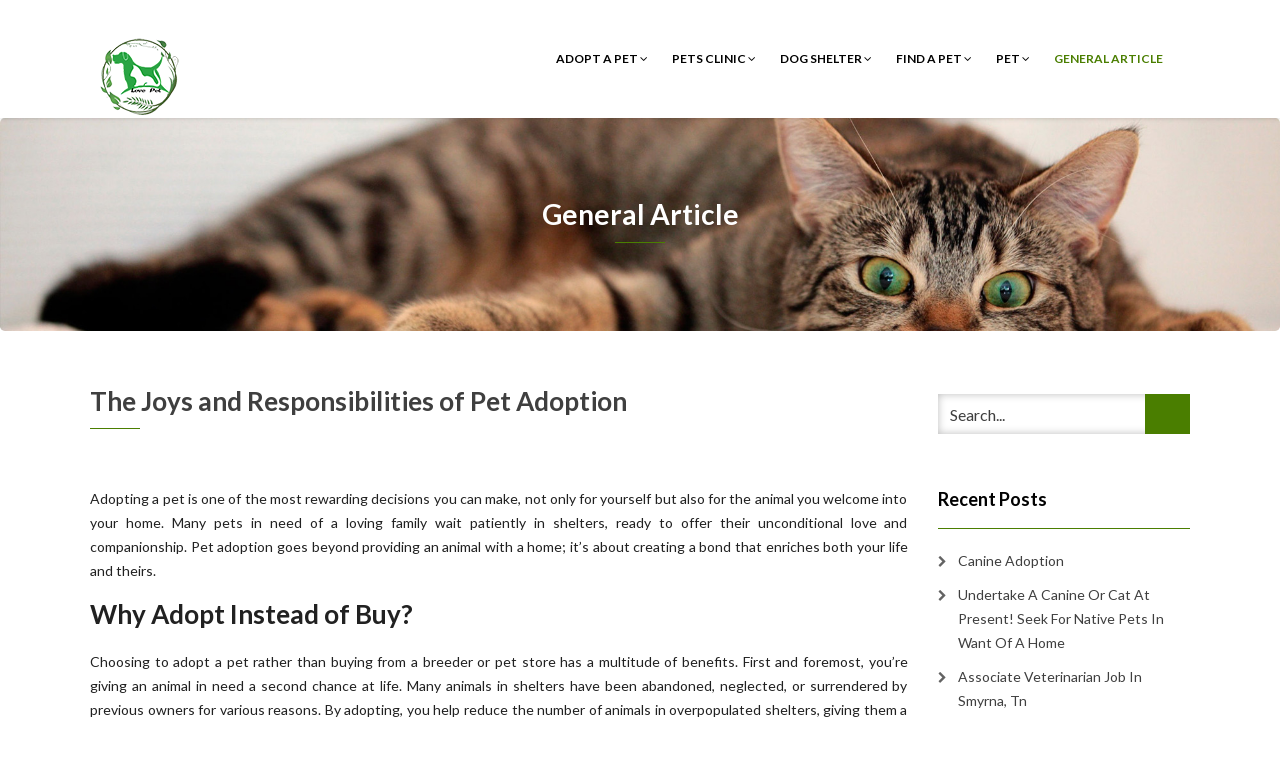

--- FILE ---
content_type: text/html; charset=UTF-8
request_url: https://foundpets.org/category/general-article
body_size: 15490
content:
<!DOCTYPE html>
<html lang="en-US">
<head>
    <meta charset="UTF-8" />
    <meta http-equiv="X-UA-Compatible" content="IE=edge" />
    <meta name="viewport" content="width=device-width, initial-scale=1" />
        <meta name='robots' content='index, follow, max-image-preview:large, max-snippet:-1, max-video-preview:-1' />

	<!-- This site is optimized with the Yoast SEO plugin v26.6 - https://yoast.com/wordpress/plugins/seo/ -->
	<title>General Article Archives - foundpets.org</title>
	<link rel="canonical" href="https://foundpets.org/category/general-article" />
	<link rel="next" href="https://foundpets.org/category/general-article/page/2" />
	<meta property="og:locale" content="en_US" />
	<meta property="og:type" content="article" />
	<meta property="og:title" content="General Article Archives - foundpets.org" />
	<meta property="og:url" content="http://foundpets.org/category/general-article" />
	<meta property="og:site_name" content="foundpets.org" />
	<meta name="twitter:card" content="summary_large_image" />
	<script type="application/ld+json" class="yoast-schema-graph">{"@context":"https://schema.org","@graph":[{"@type":"CollectionPage","@id":"http://foundpets.org/category/general-article","url":"http://foundpets.org/category/general-article","name":"General Article Archives - foundpets.org","isPartOf":{"@id":"http://foundpets.org/#website"},"breadcrumb":{"@id":"http://foundpets.org/category/general-article#breadcrumb"},"inLanguage":"en-US"},{"@type":"BreadcrumbList","@id":"http://foundpets.org/category/general-article#breadcrumb","itemListElement":[{"@type":"ListItem","position":1,"name":"Home","item":"http://foundpets.org/"},{"@type":"ListItem","position":2,"name":"General Article"}]},{"@type":"WebSite","@id":"http://foundpets.org/#website","url":"http://foundpets.org/","name":"foundpets.org","description":"All About Pets And Animals","publisher":{"@id":"http://foundpets.org/#/schema/person/73dce1c620b581884d8ba5899047f946"},"potentialAction":[{"@type":"SearchAction","target":{"@type":"EntryPoint","urlTemplate":"http://foundpets.org/?s={search_term_string}"},"query-input":{"@type":"PropertyValueSpecification","valueRequired":true,"valueName":"search_term_string"}}],"inLanguage":"en-US"},{"@type":["Person","Organization"],"@id":"http://foundpets.org/#/schema/person/73dce1c620b581884d8ba5899047f946","name":"Author","image":{"@type":"ImageObject","inLanguage":"en-US","@id":"http://foundpets.org/#/schema/person/image/","url":"https://foundpets.org/wp-content/uploads/2019/02/pets-vector-template-this-could-be-use-as-of-pet-shop-png_99442-1.png","contentUrl":"https://foundpets.org/wp-content/uploads/2019/02/pets-vector-template-this-could-be-use-as-of-pet-shop-png_99442-1.png","width":100,"height":100,"caption":"Author"},"logo":{"@id":"http://foundpets.org/#/schema/person/image/"}}]}</script>
	<!-- / Yoast SEO plugin. -->


<link rel='dns-prefetch' href='//fonts.googleapis.com' />
<link rel="alternate" type="application/rss+xml" title="foundpets.org &raquo; Feed" href="https://foundpets.org/feed" />
<link rel="alternate" type="application/rss+xml" title="foundpets.org &raquo; General Article Category Feed" href="https://foundpets.org/category/general-article/feed" />
<style id='wp-img-auto-sizes-contain-inline-css' type='text/css'>
img:is([sizes=auto i],[sizes^="auto," i]){contain-intrinsic-size:3000px 1500px}
/*# sourceURL=wp-img-auto-sizes-contain-inline-css */
</style>
<style id='wp-emoji-styles-inline-css' type='text/css'>

	img.wp-smiley, img.emoji {
		display: inline !important;
		border: none !important;
		box-shadow: none !important;
		height: 1em !important;
		width: 1em !important;
		margin: 0 0.07em !important;
		vertical-align: -0.1em !important;
		background: none !important;
		padding: 0 !important;
	}
/*# sourceURL=wp-emoji-styles-inline-css */
</style>
<style id='wp-block-library-inline-css' type='text/css'>
:root{--wp-block-synced-color:#7a00df;--wp-block-synced-color--rgb:122,0,223;--wp-bound-block-color:var(--wp-block-synced-color);--wp-editor-canvas-background:#ddd;--wp-admin-theme-color:#007cba;--wp-admin-theme-color--rgb:0,124,186;--wp-admin-theme-color-darker-10:#006ba1;--wp-admin-theme-color-darker-10--rgb:0,107,160.5;--wp-admin-theme-color-darker-20:#005a87;--wp-admin-theme-color-darker-20--rgb:0,90,135;--wp-admin-border-width-focus:2px}@media (min-resolution:192dpi){:root{--wp-admin-border-width-focus:1.5px}}.wp-element-button{cursor:pointer}:root .has-very-light-gray-background-color{background-color:#eee}:root .has-very-dark-gray-background-color{background-color:#313131}:root .has-very-light-gray-color{color:#eee}:root .has-very-dark-gray-color{color:#313131}:root .has-vivid-green-cyan-to-vivid-cyan-blue-gradient-background{background:linear-gradient(135deg,#00d084,#0693e3)}:root .has-purple-crush-gradient-background{background:linear-gradient(135deg,#34e2e4,#4721fb 50%,#ab1dfe)}:root .has-hazy-dawn-gradient-background{background:linear-gradient(135deg,#faaca8,#dad0ec)}:root .has-subdued-olive-gradient-background{background:linear-gradient(135deg,#fafae1,#67a671)}:root .has-atomic-cream-gradient-background{background:linear-gradient(135deg,#fdd79a,#004a59)}:root .has-nightshade-gradient-background{background:linear-gradient(135deg,#330968,#31cdcf)}:root .has-midnight-gradient-background{background:linear-gradient(135deg,#020381,#2874fc)}:root{--wp--preset--font-size--normal:16px;--wp--preset--font-size--huge:42px}.has-regular-font-size{font-size:1em}.has-larger-font-size{font-size:2.625em}.has-normal-font-size{font-size:var(--wp--preset--font-size--normal)}.has-huge-font-size{font-size:var(--wp--preset--font-size--huge)}.has-text-align-center{text-align:center}.has-text-align-left{text-align:left}.has-text-align-right{text-align:right}.has-fit-text{white-space:nowrap!important}#end-resizable-editor-section{display:none}.aligncenter{clear:both}.items-justified-left{justify-content:flex-start}.items-justified-center{justify-content:center}.items-justified-right{justify-content:flex-end}.items-justified-space-between{justify-content:space-between}.screen-reader-text{border:0;clip-path:inset(50%);height:1px;margin:-1px;overflow:hidden;padding:0;position:absolute;width:1px;word-wrap:normal!important}.screen-reader-text:focus{background-color:#ddd;clip-path:none;color:#444;display:block;font-size:1em;height:auto;left:5px;line-height:normal;padding:15px 23px 14px;text-decoration:none;top:5px;width:auto;z-index:100000}html :where(.has-border-color){border-style:solid}html :where([style*=border-top-color]){border-top-style:solid}html :where([style*=border-right-color]){border-right-style:solid}html :where([style*=border-bottom-color]){border-bottom-style:solid}html :where([style*=border-left-color]){border-left-style:solid}html :where([style*=border-width]){border-style:solid}html :where([style*=border-top-width]){border-top-style:solid}html :where([style*=border-right-width]){border-right-style:solid}html :where([style*=border-bottom-width]){border-bottom-style:solid}html :where([style*=border-left-width]){border-left-style:solid}html :where(img[class*=wp-image-]){height:auto;max-width:100%}:where(figure){margin:0 0 1em}html :where(.is-position-sticky){--wp-admin--admin-bar--position-offset:var(--wp-admin--admin-bar--height,0px)}@media screen and (max-width:600px){html :where(.is-position-sticky){--wp-admin--admin-bar--position-offset:0px}}

/*# sourceURL=wp-block-library-inline-css */
</style><style id='wp-block-heading-inline-css' type='text/css'>
h1:where(.wp-block-heading).has-background,h2:where(.wp-block-heading).has-background,h3:where(.wp-block-heading).has-background,h4:where(.wp-block-heading).has-background,h5:where(.wp-block-heading).has-background,h6:where(.wp-block-heading).has-background{padding:1.25em 2.375em}h1.has-text-align-left[style*=writing-mode]:where([style*=vertical-lr]),h1.has-text-align-right[style*=writing-mode]:where([style*=vertical-rl]),h2.has-text-align-left[style*=writing-mode]:where([style*=vertical-lr]),h2.has-text-align-right[style*=writing-mode]:where([style*=vertical-rl]),h3.has-text-align-left[style*=writing-mode]:where([style*=vertical-lr]),h3.has-text-align-right[style*=writing-mode]:where([style*=vertical-rl]),h4.has-text-align-left[style*=writing-mode]:where([style*=vertical-lr]),h4.has-text-align-right[style*=writing-mode]:where([style*=vertical-rl]),h5.has-text-align-left[style*=writing-mode]:where([style*=vertical-lr]),h5.has-text-align-right[style*=writing-mode]:where([style*=vertical-rl]),h6.has-text-align-left[style*=writing-mode]:where([style*=vertical-lr]),h6.has-text-align-right[style*=writing-mode]:where([style*=vertical-rl]){rotate:180deg}
/*# sourceURL=https://foundpets.org/wp-includes/blocks/heading/style.min.css */
</style>
<style id='wp-block-image-inline-css' type='text/css'>
.wp-block-image>a,.wp-block-image>figure>a{display:inline-block}.wp-block-image img{box-sizing:border-box;height:auto;max-width:100%;vertical-align:bottom}@media not (prefers-reduced-motion){.wp-block-image img.hide{visibility:hidden}.wp-block-image img.show{animation:show-content-image .4s}}.wp-block-image[style*=border-radius] img,.wp-block-image[style*=border-radius]>a{border-radius:inherit}.wp-block-image.has-custom-border img{box-sizing:border-box}.wp-block-image.aligncenter{text-align:center}.wp-block-image.alignfull>a,.wp-block-image.alignwide>a{width:100%}.wp-block-image.alignfull img,.wp-block-image.alignwide img{height:auto;width:100%}.wp-block-image .aligncenter,.wp-block-image .alignleft,.wp-block-image .alignright,.wp-block-image.aligncenter,.wp-block-image.alignleft,.wp-block-image.alignright{display:table}.wp-block-image .aligncenter>figcaption,.wp-block-image .alignleft>figcaption,.wp-block-image .alignright>figcaption,.wp-block-image.aligncenter>figcaption,.wp-block-image.alignleft>figcaption,.wp-block-image.alignright>figcaption{caption-side:bottom;display:table-caption}.wp-block-image .alignleft{float:left;margin:.5em 1em .5em 0}.wp-block-image .alignright{float:right;margin:.5em 0 .5em 1em}.wp-block-image .aligncenter{margin-left:auto;margin-right:auto}.wp-block-image :where(figcaption){margin-bottom:1em;margin-top:.5em}.wp-block-image.is-style-circle-mask img{border-radius:9999px}@supports ((-webkit-mask-image:none) or (mask-image:none)) or (-webkit-mask-image:none){.wp-block-image.is-style-circle-mask img{border-radius:0;-webkit-mask-image:url('data:image/svg+xml;utf8,<svg viewBox="0 0 100 100" xmlns="http://www.w3.org/2000/svg"><circle cx="50" cy="50" r="50"/></svg>');mask-image:url('data:image/svg+xml;utf8,<svg viewBox="0 0 100 100" xmlns="http://www.w3.org/2000/svg"><circle cx="50" cy="50" r="50"/></svg>');mask-mode:alpha;-webkit-mask-position:center;mask-position:center;-webkit-mask-repeat:no-repeat;mask-repeat:no-repeat;-webkit-mask-size:contain;mask-size:contain}}:root :where(.wp-block-image.is-style-rounded img,.wp-block-image .is-style-rounded img){border-radius:9999px}.wp-block-image figure{margin:0}.wp-lightbox-container{display:flex;flex-direction:column;position:relative}.wp-lightbox-container img{cursor:zoom-in}.wp-lightbox-container img:hover+button{opacity:1}.wp-lightbox-container button{align-items:center;backdrop-filter:blur(16px) saturate(180%);background-color:#5a5a5a40;border:none;border-radius:4px;cursor:zoom-in;display:flex;height:20px;justify-content:center;opacity:0;padding:0;position:absolute;right:16px;text-align:center;top:16px;width:20px;z-index:100}@media not (prefers-reduced-motion){.wp-lightbox-container button{transition:opacity .2s ease}}.wp-lightbox-container button:focus-visible{outline:3px auto #5a5a5a40;outline:3px auto -webkit-focus-ring-color;outline-offset:3px}.wp-lightbox-container button:hover{cursor:pointer;opacity:1}.wp-lightbox-container button:focus{opacity:1}.wp-lightbox-container button:focus,.wp-lightbox-container button:hover,.wp-lightbox-container button:not(:hover):not(:active):not(.has-background){background-color:#5a5a5a40;border:none}.wp-lightbox-overlay{box-sizing:border-box;cursor:zoom-out;height:100vh;left:0;overflow:hidden;position:fixed;top:0;visibility:hidden;width:100%;z-index:100000}.wp-lightbox-overlay .close-button{align-items:center;cursor:pointer;display:flex;justify-content:center;min-height:40px;min-width:40px;padding:0;position:absolute;right:calc(env(safe-area-inset-right) + 16px);top:calc(env(safe-area-inset-top) + 16px);z-index:5000000}.wp-lightbox-overlay .close-button:focus,.wp-lightbox-overlay .close-button:hover,.wp-lightbox-overlay .close-button:not(:hover):not(:active):not(.has-background){background:none;border:none}.wp-lightbox-overlay .lightbox-image-container{height:var(--wp--lightbox-container-height);left:50%;overflow:hidden;position:absolute;top:50%;transform:translate(-50%,-50%);transform-origin:top left;width:var(--wp--lightbox-container-width);z-index:9999999999}.wp-lightbox-overlay .wp-block-image{align-items:center;box-sizing:border-box;display:flex;height:100%;justify-content:center;margin:0;position:relative;transform-origin:0 0;width:100%;z-index:3000000}.wp-lightbox-overlay .wp-block-image img{height:var(--wp--lightbox-image-height);min-height:var(--wp--lightbox-image-height);min-width:var(--wp--lightbox-image-width);width:var(--wp--lightbox-image-width)}.wp-lightbox-overlay .wp-block-image figcaption{display:none}.wp-lightbox-overlay button{background:none;border:none}.wp-lightbox-overlay .scrim{background-color:#fff;height:100%;opacity:.9;position:absolute;width:100%;z-index:2000000}.wp-lightbox-overlay.active{visibility:visible}@media not (prefers-reduced-motion){.wp-lightbox-overlay.active{animation:turn-on-visibility .25s both}.wp-lightbox-overlay.active img{animation:turn-on-visibility .35s both}.wp-lightbox-overlay.show-closing-animation:not(.active){animation:turn-off-visibility .35s both}.wp-lightbox-overlay.show-closing-animation:not(.active) img{animation:turn-off-visibility .25s both}.wp-lightbox-overlay.zoom.active{animation:none;opacity:1;visibility:visible}.wp-lightbox-overlay.zoom.active .lightbox-image-container{animation:lightbox-zoom-in .4s}.wp-lightbox-overlay.zoom.active .lightbox-image-container img{animation:none}.wp-lightbox-overlay.zoom.active .scrim{animation:turn-on-visibility .4s forwards}.wp-lightbox-overlay.zoom.show-closing-animation:not(.active){animation:none}.wp-lightbox-overlay.zoom.show-closing-animation:not(.active) .lightbox-image-container{animation:lightbox-zoom-out .4s}.wp-lightbox-overlay.zoom.show-closing-animation:not(.active) .lightbox-image-container img{animation:none}.wp-lightbox-overlay.zoom.show-closing-animation:not(.active) .scrim{animation:turn-off-visibility .4s forwards}}@keyframes show-content-image{0%{visibility:hidden}99%{visibility:hidden}to{visibility:visible}}@keyframes turn-on-visibility{0%{opacity:0}to{opacity:1}}@keyframes turn-off-visibility{0%{opacity:1;visibility:visible}99%{opacity:0;visibility:visible}to{opacity:0;visibility:hidden}}@keyframes lightbox-zoom-in{0%{transform:translate(calc((-100vw + var(--wp--lightbox-scrollbar-width))/2 + var(--wp--lightbox-initial-left-position)),calc(-50vh + var(--wp--lightbox-initial-top-position))) scale(var(--wp--lightbox-scale))}to{transform:translate(-50%,-50%) scale(1)}}@keyframes lightbox-zoom-out{0%{transform:translate(-50%,-50%) scale(1);visibility:visible}99%{visibility:visible}to{transform:translate(calc((-100vw + var(--wp--lightbox-scrollbar-width))/2 + var(--wp--lightbox-initial-left-position)),calc(-50vh + var(--wp--lightbox-initial-top-position))) scale(var(--wp--lightbox-scale));visibility:hidden}}
/*# sourceURL=https://foundpets.org/wp-includes/blocks/image/style.min.css */
</style>
<style id='wp-block-list-inline-css' type='text/css'>
ol,ul{box-sizing:border-box}:root :where(.wp-block-list.has-background){padding:1.25em 2.375em}
/*# sourceURL=https://foundpets.org/wp-includes/blocks/list/style.min.css */
</style>
<style id='wp-block-paragraph-inline-css' type='text/css'>
.is-small-text{font-size:.875em}.is-regular-text{font-size:1em}.is-large-text{font-size:2.25em}.is-larger-text{font-size:3em}.has-drop-cap:not(:focus):first-letter{float:left;font-size:8.4em;font-style:normal;font-weight:100;line-height:.68;margin:.05em .1em 0 0;text-transform:uppercase}body.rtl .has-drop-cap:not(:focus):first-letter{float:none;margin-left:.1em}p.has-drop-cap.has-background{overflow:hidden}:root :where(p.has-background){padding:1.25em 2.375em}:where(p.has-text-color:not(.has-link-color)) a{color:inherit}p.has-text-align-left[style*="writing-mode:vertical-lr"],p.has-text-align-right[style*="writing-mode:vertical-rl"]{rotate:180deg}
/*# sourceURL=https://foundpets.org/wp-includes/blocks/paragraph/style.min.css */
</style>
<style id='global-styles-inline-css' type='text/css'>
:root{--wp--preset--aspect-ratio--square: 1;--wp--preset--aspect-ratio--4-3: 4/3;--wp--preset--aspect-ratio--3-4: 3/4;--wp--preset--aspect-ratio--3-2: 3/2;--wp--preset--aspect-ratio--2-3: 2/3;--wp--preset--aspect-ratio--16-9: 16/9;--wp--preset--aspect-ratio--9-16: 9/16;--wp--preset--color--black: #000000;--wp--preset--color--cyan-bluish-gray: #abb8c3;--wp--preset--color--white: #ffffff;--wp--preset--color--pale-pink: #f78da7;--wp--preset--color--vivid-red: #cf2e2e;--wp--preset--color--luminous-vivid-orange: #ff6900;--wp--preset--color--luminous-vivid-amber: #fcb900;--wp--preset--color--light-green-cyan: #7bdcb5;--wp--preset--color--vivid-green-cyan: #00d084;--wp--preset--color--pale-cyan-blue: #8ed1fc;--wp--preset--color--vivid-cyan-blue: #0693e3;--wp--preset--color--vivid-purple: #9b51e0;--wp--preset--gradient--vivid-cyan-blue-to-vivid-purple: linear-gradient(135deg,rgb(6,147,227) 0%,rgb(155,81,224) 100%);--wp--preset--gradient--light-green-cyan-to-vivid-green-cyan: linear-gradient(135deg,rgb(122,220,180) 0%,rgb(0,208,130) 100%);--wp--preset--gradient--luminous-vivid-amber-to-luminous-vivid-orange: linear-gradient(135deg,rgb(252,185,0) 0%,rgb(255,105,0) 100%);--wp--preset--gradient--luminous-vivid-orange-to-vivid-red: linear-gradient(135deg,rgb(255,105,0) 0%,rgb(207,46,46) 100%);--wp--preset--gradient--very-light-gray-to-cyan-bluish-gray: linear-gradient(135deg,rgb(238,238,238) 0%,rgb(169,184,195) 100%);--wp--preset--gradient--cool-to-warm-spectrum: linear-gradient(135deg,rgb(74,234,220) 0%,rgb(151,120,209) 20%,rgb(207,42,186) 40%,rgb(238,44,130) 60%,rgb(251,105,98) 80%,rgb(254,248,76) 100%);--wp--preset--gradient--blush-light-purple: linear-gradient(135deg,rgb(255,206,236) 0%,rgb(152,150,240) 100%);--wp--preset--gradient--blush-bordeaux: linear-gradient(135deg,rgb(254,205,165) 0%,rgb(254,45,45) 50%,rgb(107,0,62) 100%);--wp--preset--gradient--luminous-dusk: linear-gradient(135deg,rgb(255,203,112) 0%,rgb(199,81,192) 50%,rgb(65,88,208) 100%);--wp--preset--gradient--pale-ocean: linear-gradient(135deg,rgb(255,245,203) 0%,rgb(182,227,212) 50%,rgb(51,167,181) 100%);--wp--preset--gradient--electric-grass: linear-gradient(135deg,rgb(202,248,128) 0%,rgb(113,206,126) 100%);--wp--preset--gradient--midnight: linear-gradient(135deg,rgb(2,3,129) 0%,rgb(40,116,252) 100%);--wp--preset--font-size--small: 13px;--wp--preset--font-size--medium: 20px;--wp--preset--font-size--large: 36px;--wp--preset--font-size--x-large: 42px;--wp--preset--spacing--20: 0.44rem;--wp--preset--spacing--30: 0.67rem;--wp--preset--spacing--40: 1rem;--wp--preset--spacing--50: 1.5rem;--wp--preset--spacing--60: 2.25rem;--wp--preset--spacing--70: 3.38rem;--wp--preset--spacing--80: 5.06rem;--wp--preset--shadow--natural: 6px 6px 9px rgba(0, 0, 0, 0.2);--wp--preset--shadow--deep: 12px 12px 50px rgba(0, 0, 0, 0.4);--wp--preset--shadow--sharp: 6px 6px 0px rgba(0, 0, 0, 0.2);--wp--preset--shadow--outlined: 6px 6px 0px -3px rgb(255, 255, 255), 6px 6px rgb(0, 0, 0);--wp--preset--shadow--crisp: 6px 6px 0px rgb(0, 0, 0);}:where(.is-layout-flex){gap: 0.5em;}:where(.is-layout-grid){gap: 0.5em;}body .is-layout-flex{display: flex;}.is-layout-flex{flex-wrap: wrap;align-items: center;}.is-layout-flex > :is(*, div){margin: 0;}body .is-layout-grid{display: grid;}.is-layout-grid > :is(*, div){margin: 0;}:where(.wp-block-columns.is-layout-flex){gap: 2em;}:where(.wp-block-columns.is-layout-grid){gap: 2em;}:where(.wp-block-post-template.is-layout-flex){gap: 1.25em;}:where(.wp-block-post-template.is-layout-grid){gap: 1.25em;}.has-black-color{color: var(--wp--preset--color--black) !important;}.has-cyan-bluish-gray-color{color: var(--wp--preset--color--cyan-bluish-gray) !important;}.has-white-color{color: var(--wp--preset--color--white) !important;}.has-pale-pink-color{color: var(--wp--preset--color--pale-pink) !important;}.has-vivid-red-color{color: var(--wp--preset--color--vivid-red) !important;}.has-luminous-vivid-orange-color{color: var(--wp--preset--color--luminous-vivid-orange) !important;}.has-luminous-vivid-amber-color{color: var(--wp--preset--color--luminous-vivid-amber) !important;}.has-light-green-cyan-color{color: var(--wp--preset--color--light-green-cyan) !important;}.has-vivid-green-cyan-color{color: var(--wp--preset--color--vivid-green-cyan) !important;}.has-pale-cyan-blue-color{color: var(--wp--preset--color--pale-cyan-blue) !important;}.has-vivid-cyan-blue-color{color: var(--wp--preset--color--vivid-cyan-blue) !important;}.has-vivid-purple-color{color: var(--wp--preset--color--vivid-purple) !important;}.has-black-background-color{background-color: var(--wp--preset--color--black) !important;}.has-cyan-bluish-gray-background-color{background-color: var(--wp--preset--color--cyan-bluish-gray) !important;}.has-white-background-color{background-color: var(--wp--preset--color--white) !important;}.has-pale-pink-background-color{background-color: var(--wp--preset--color--pale-pink) !important;}.has-vivid-red-background-color{background-color: var(--wp--preset--color--vivid-red) !important;}.has-luminous-vivid-orange-background-color{background-color: var(--wp--preset--color--luminous-vivid-orange) !important;}.has-luminous-vivid-amber-background-color{background-color: var(--wp--preset--color--luminous-vivid-amber) !important;}.has-light-green-cyan-background-color{background-color: var(--wp--preset--color--light-green-cyan) !important;}.has-vivid-green-cyan-background-color{background-color: var(--wp--preset--color--vivid-green-cyan) !important;}.has-pale-cyan-blue-background-color{background-color: var(--wp--preset--color--pale-cyan-blue) !important;}.has-vivid-cyan-blue-background-color{background-color: var(--wp--preset--color--vivid-cyan-blue) !important;}.has-vivid-purple-background-color{background-color: var(--wp--preset--color--vivid-purple) !important;}.has-black-border-color{border-color: var(--wp--preset--color--black) !important;}.has-cyan-bluish-gray-border-color{border-color: var(--wp--preset--color--cyan-bluish-gray) !important;}.has-white-border-color{border-color: var(--wp--preset--color--white) !important;}.has-pale-pink-border-color{border-color: var(--wp--preset--color--pale-pink) !important;}.has-vivid-red-border-color{border-color: var(--wp--preset--color--vivid-red) !important;}.has-luminous-vivid-orange-border-color{border-color: var(--wp--preset--color--luminous-vivid-orange) !important;}.has-luminous-vivid-amber-border-color{border-color: var(--wp--preset--color--luminous-vivid-amber) !important;}.has-light-green-cyan-border-color{border-color: var(--wp--preset--color--light-green-cyan) !important;}.has-vivid-green-cyan-border-color{border-color: var(--wp--preset--color--vivid-green-cyan) !important;}.has-pale-cyan-blue-border-color{border-color: var(--wp--preset--color--pale-cyan-blue) !important;}.has-vivid-cyan-blue-border-color{border-color: var(--wp--preset--color--vivid-cyan-blue) !important;}.has-vivid-purple-border-color{border-color: var(--wp--preset--color--vivid-purple) !important;}.has-vivid-cyan-blue-to-vivid-purple-gradient-background{background: var(--wp--preset--gradient--vivid-cyan-blue-to-vivid-purple) !important;}.has-light-green-cyan-to-vivid-green-cyan-gradient-background{background: var(--wp--preset--gradient--light-green-cyan-to-vivid-green-cyan) !important;}.has-luminous-vivid-amber-to-luminous-vivid-orange-gradient-background{background: var(--wp--preset--gradient--luminous-vivid-amber-to-luminous-vivid-orange) !important;}.has-luminous-vivid-orange-to-vivid-red-gradient-background{background: var(--wp--preset--gradient--luminous-vivid-orange-to-vivid-red) !important;}.has-very-light-gray-to-cyan-bluish-gray-gradient-background{background: var(--wp--preset--gradient--very-light-gray-to-cyan-bluish-gray) !important;}.has-cool-to-warm-spectrum-gradient-background{background: var(--wp--preset--gradient--cool-to-warm-spectrum) !important;}.has-blush-light-purple-gradient-background{background: var(--wp--preset--gradient--blush-light-purple) !important;}.has-blush-bordeaux-gradient-background{background: var(--wp--preset--gradient--blush-bordeaux) !important;}.has-luminous-dusk-gradient-background{background: var(--wp--preset--gradient--luminous-dusk) !important;}.has-pale-ocean-gradient-background{background: var(--wp--preset--gradient--pale-ocean) !important;}.has-electric-grass-gradient-background{background: var(--wp--preset--gradient--electric-grass) !important;}.has-midnight-gradient-background{background: var(--wp--preset--gradient--midnight) !important;}.has-small-font-size{font-size: var(--wp--preset--font-size--small) !important;}.has-medium-font-size{font-size: var(--wp--preset--font-size--medium) !important;}.has-large-font-size{font-size: var(--wp--preset--font-size--large) !important;}.has-x-large-font-size{font-size: var(--wp--preset--font-size--x-large) !important;}
/*# sourceURL=global-styles-inline-css */
</style>

<style id='classic-theme-styles-inline-css' type='text/css'>
/*! This file is auto-generated */
.wp-block-button__link{color:#fff;background-color:#32373c;border-radius:9999px;box-shadow:none;text-decoration:none;padding:calc(.667em + 2px) calc(1.333em + 2px);font-size:1.125em}.wp-block-file__button{background:#32373c;color:#fff;text-decoration:none}
/*# sourceURL=/wp-includes/css/classic-themes.min.css */
</style>
<link rel='stylesheet' id='animate-css-css' href='https://foundpets.org/wp-content/themes/vega/assets/css/animate.css?ver=6.9' type='text/css' media='all' />
<link rel='stylesheet' id='vega-wp-googlefont1-css' href='//fonts.googleapis.com/css?family=Lato%3A400%2C400i%2C700%2C700i%2C900%2C900i&#038;subset=latin-ext&#038;ver=6.9' type='text/css' media='all' />
<link rel='stylesheet' id='bootstrap-css' href='https://foundpets.org/wp-content/themes/vega/assets/css/bootstrap.min.css?ver=6.9' type='text/css' media='all' />
<link rel='stylesheet' id='font-awesome-css' href='https://foundpets.org/wp-content/themes/vega/assets/css/font-awesome.min.css?ver=6.9' type='text/css' media='all' />
<link rel='stylesheet' id='bootstrap-social-css' href='https://foundpets.org/wp-content/themes/vega/assets/css/bootstrap-social.css?ver=6.9' type='text/css' media='all' />
<link rel='stylesheet' id='vega-wp-style-css' href='https://foundpets.org/wp-content/themes/vega/style.css?ver=3.0.0' type='text/css' media='all' />
<link rel='stylesheet' id='vega-wp-color-css' href='https://foundpets.org/wp-content/themes/vega/color-schemes/green.css?ver=6.9' type='text/css' media='all' />
<link rel='stylesheet' id='wp-add-custom-css-css' href='https://foundpets.org?display_custom_css=css&#038;ver=6.9' type='text/css' media='all' />
<script type="text/javascript" src="https://foundpets.org/wp-includes/js/jquery/jquery.min.js?ver=3.7.1" id="jquery-core-js"></script>
<script type="text/javascript" src="https://foundpets.org/wp-includes/js/jquery/jquery-migrate.min.js?ver=3.4.1" id="jquery-migrate-js"></script>
<link rel="https://api.w.org/" href="https://foundpets.org/wp-json/" /><link rel="alternate" title="JSON" type="application/json" href="https://foundpets.org/wp-json/wp/v2/categories/1" /><link rel="EditURI" type="application/rsd+xml" title="RSD" href="https://foundpets.org/xmlrpc.php?rsd" />
<meta name="generator" content="WordPress 6.9" />

        <style> .frontpage-banner.frontpage-banner-parallax-bg:before { width: 100%; height: 100%; background-color: #000000; opacity: 0.35; content: ""; position: absolute; left: 0; top: 0; z-index: 2; } .frontpage-simple-banner:before { width: 100%; height: 100%; background-color: #000000; opacity: 0.35; content: ""; position: absolute; left: 0; top: 0; z-index: 2; } </style>
        
    <style>.frontpage-cta1.parallax-bg:before, .frontpage-cta1.image-bg:before {background-color:#000000} .frontpage-cta1.color-bg{background-color:#000000} </style>
    
    <style>.frontpage-cta2.parallax-bg:before, .frontpage-cta2.image-bg:before {background-color:#000000} .frontpage-cta2.color-bg{background-color:#000000} </style>
    <link rel="icon" href="https://foundpets.org/wp-content/uploads/2019/02/pets-vector-template-this-could-be-use-as-of-pet-shop-png_99442-150x150.png" sizes="32x32" />
<link rel="icon" href="https://foundpets.org/wp-content/uploads/2019/02/pets-vector-template-this-could-be-use-as-of-pet-shop-png_99442.png" sizes="192x192" />
<link rel="apple-touch-icon" href="https://foundpets.org/wp-content/uploads/2019/02/pets-vector-template-this-could-be-use-as-of-pet-shop-png_99442.png" />
<meta name="msapplication-TileImage" content="https://foundpets.org/wp-content/uploads/2019/02/pets-vector-template-this-could-be-use-as-of-pet-shop-png_99442.png" />
</head>
<body class="archive category category-general-article category-1 wp-custom-logo wp-theme-vega body_padding">
    
    
    <!-- ========== Navbar ========== -->
    <div class="nav-wrapper">
    <div class="navbar navbar-custom navbar-expand-lg  navbar-fixed-top" role="navigation">
        <div class="container">

            <!-- Logo -->
            <div class="navbar-header">
                <button type="button" class="navbar-toggle navbar-toggler" data-toggle="collapse" data-target=".navbar-collapse" aria-controls="navbarSupportedContent" aria-expanded="false" aria-label="Toggle navigation"><i class="fa fa-bars"></i></button>
                <a class="navbar-brand image-logo" href="https://foundpets.org/"><img src="https://foundpets.org/wp-content/uploads/2019/02/pets-vector-template-this-could-be-use-as-of-pet-shop-png_99442-1.png" alt="foundpets.org" /></a>


            </div>
            <!-- /Logo -->

                        <!-- Navigation -->
            <div class="navbar-collapse collapse justify-content-end"><ul id="menu-secondary-menu" class="nav navbar-nav menu-header navbar-right sm"><li id="menu-item-31" class="menu-item menu-item-type-taxonomy menu-item-object-category menu-item-has-children menu-item-31 nav-item dropdown"><a href="#" data-toggle="dropdown" class="dropdown-toggle" aria-haspopup="true" aria-expanded="false">Adopt A Pet <b class="fa fa-angle-down"></b></a>
<ul class="dropdown-menu"  role="menu">
	<li id="menu-item-32" class="menu-item menu-item-type-taxonomy menu-item-object-category menu-item-32 nav-item"><a href="https://foundpets.org/category/adopt-a-pet/adopt-a-puppy">Adopt A Puppy</a></li>
	<li id="menu-item-33" class="menu-item menu-item-type-taxonomy menu-item-object-category menu-item-33 nav-item"><a href="https://foundpets.org/category/adopt-a-pet/animal-adoptions">Animal Adoptions</a></li>
	<li id="menu-item-34" class="menu-item menu-item-type-taxonomy menu-item-object-category menu-item-34 nav-item"><a href="https://foundpets.org/category/adopt-a-pet/kittens-for-adoption">Kittens For Adoption</a></li>
	<li id="menu-item-35" class="menu-item menu-item-type-taxonomy menu-item-object-category menu-item-35 nav-item"><a href="https://foundpets.org/category/adopt-a-pet/pet-finder">Pet Finder</a></li>
</ul>
</li>
<li id="menu-item-36" class="menu-item menu-item-type-taxonomy menu-item-object-category menu-item-has-children menu-item-36 nav-item dropdown"><a href="#" data-toggle="dropdown" class="dropdown-toggle" aria-haspopup="true" aria-expanded="false">Pets Clinic <b class="fa fa-angle-down"></b></a>
<ul class="dropdown-menu"  role="menu">
	<li id="menu-item-37" class="menu-item menu-item-type-taxonomy menu-item-object-category menu-item-37 nav-item"><a href="https://foundpets.org/category/pets-clinic/animal-rescue-site">Animal Rescue Site</a></li>
	<li id="menu-item-38" class="menu-item menu-item-type-taxonomy menu-item-object-category menu-item-38 nav-item"><a href="https://foundpets.org/category/pets-clinic/dog-rescue">Dog Rescue</a></li>
	<li id="menu-item-39" class="menu-item menu-item-type-taxonomy menu-item-object-category menu-item-39 nav-item"><a href="https://foundpets.org/category/pets-clinic/pet-moving-services">Pet Moving Services</a></li>
	<li id="menu-item-40" class="menu-item menu-item-type-taxonomy menu-item-object-category menu-item-40 nav-item"><a href="https://foundpets.org/category/pets-clinic/poison-control">Poison Control</a></li>
</ul>
</li>
<li id="menu-item-41" class="menu-item menu-item-type-taxonomy menu-item-object-category menu-item-has-children menu-item-41 nav-item dropdown"><a href="#" data-toggle="dropdown" class="dropdown-toggle" aria-haspopup="true" aria-expanded="false">Dog Shelter <b class="fa fa-angle-down"></b></a>
<ul class="dropdown-menu"  role="menu">
	<li id="menu-item-42" class="menu-item menu-item-type-taxonomy menu-item-object-category menu-item-42 nav-item"><a href="https://foundpets.org/category/dog-shelter/dog">Dog</a></li>
	<li id="menu-item-43" class="menu-item menu-item-type-taxonomy menu-item-object-category menu-item-43 nav-item"><a href="https://foundpets.org/category/dog-shelter/dogs-for-adoption">Dogs For Adoption</a></li>
	<li id="menu-item-44" class="menu-item menu-item-type-taxonomy menu-item-object-category menu-item-44 nav-item"><a href="https://foundpets.org/category/dog-shelter/dogs-for-sale">Dogs For Sale</a></li>
	<li id="menu-item-45" class="menu-item menu-item-type-taxonomy menu-item-object-category menu-item-45 nav-item"><a href="https://foundpets.org/category/dog-shelter/i-need-a-dog">I Need A Dog</a></li>
</ul>
</li>
<li id="menu-item-46" class="menu-item menu-item-type-taxonomy menu-item-object-category menu-item-has-children menu-item-46 nav-item dropdown"><a href="#" data-toggle="dropdown" class="dropdown-toggle" aria-haspopup="true" aria-expanded="false">Find A Pet <b class="fa fa-angle-down"></b></a>
<ul class="dropdown-menu"  role="menu">
	<li id="menu-item-47" class="menu-item menu-item-type-taxonomy menu-item-object-category menu-item-47 nav-item"><a href="https://foundpets.org/category/find-a-pet/animal-finder">Animal Finder</a></li>
	<li id="menu-item-48" class="menu-item menu-item-type-taxonomy menu-item-object-category menu-item-48 nav-item"><a href="https://foundpets.org/category/find-a-pet/buy-pets-online">Buy Pets Online</a></li>
	<li id="menu-item-49" class="menu-item menu-item-type-taxonomy menu-item-object-category menu-item-49 nav-item"><a href="https://foundpets.org/category/find-a-pet/pet-store">Pet Store</a></li>
	<li id="menu-item-50" class="menu-item menu-item-type-taxonomy menu-item-object-category menu-item-50 nav-item"><a href="https://foundpets.org/category/find-a-pet/pets-for-sale">Pets For Sale</a></li>
</ul>
</li>
<li id="menu-item-52" class="menu-item menu-item-type-taxonomy menu-item-object-category menu-item-has-children menu-item-52 nav-item dropdown"><a href="#" data-toggle="dropdown" class="dropdown-toggle" aria-haspopup="true" aria-expanded="false">Pet <b class="fa fa-angle-down"></b></a>
<ul class="dropdown-menu"  role="menu">
	<li id="menu-item-53" class="menu-item menu-item-type-taxonomy menu-item-object-category menu-item-53 nav-item"><a href="https://foundpets.org/category/pet/exotic-pets">Exotic Pets</a></li>
	<li id="menu-item-54" class="menu-item menu-item-type-taxonomy menu-item-object-category menu-item-54 nav-item"><a href="https://foundpets.org/category/pet/house-pets">House Pets</a></li>
	<li id="menu-item-55" class="menu-item menu-item-type-taxonomy menu-item-object-category menu-item-55 nav-item"><a href="https://foundpets.org/category/pet/our-pets">Our Pets</a></li>
	<li id="menu-item-56" class="menu-item menu-item-type-taxonomy menu-item-object-category menu-item-56 nav-item"><a href="https://foundpets.org/category/pet/puppies">Puppies</a></li>
</ul>
</li>
<li id="menu-item-51" class="menu-item menu-item-type-taxonomy menu-item-object-category current-menu-item menu-item-51 nav-item active"><a href="https://foundpets.org/category/general-article">General Article</a></li>
</ul></div>            <!-- /Navigation -->
            

        </div>
        <div class="clearfix"></div>
    </div>
    </div>
    <!-- ========== /Navbar ========== -->


<!-- ========== Banner - Custom Header ========== -->
<div class="jumbotron image-banner banner-custom-header" style="background:url('https://foundpets.org/wp-content/uploads/2016/09/4.jpg') no-repeat 0 0 #ffffff;background-size:cover;background-position:center center">
    <div class="container">
        <h1 class="block-title wow zoomIn">General Article</h1>    </div>
</div>
<!-- ========== /Banner - Custom Header ========== -->
    <!-- ========== Content Starts ========== -->
    <div class="section blog-feed bg-white">
        <div class="container">
            <div class="row">

                <div class="col-md-9 blog-feed-column">

                    <!-- Loop -->
                    

<!-- Post -->
<div id="post-8112" class="entry clearfix wow zoomIn post-8112 post type-post status-publish format-standard hentry category-general-article">


    
        <!-- Post Title -->
    <h3 class="entry-title block-title block-title-left"><a href="https://foundpets.org/the-joys-and-responsibilities-of-pet-adoption.html">The Joys and Responsibilities of Pet Adoption</a></h3>
    
    
    
    <!-- No Image, Excerpt -->
    <div class="entry-content">
        <figure class="wp-block-image size-large"><img decoding="async" src="https://humanesocietyofcharlotte.org/wp-content/uploads/2017/07/Dog-Car-Adoption-Animal-Shelter-copy-e1499272058854-1024x378-1.jpg.webp" alt=""/></figure>



<p>Adopting a pet is one of the most rewarding decisions you can make, not only for yourself but also for the animal you welcome into your home. Many pets in need of a loving family wait patiently in shelters, ready to offer their unconditional love and companionship. Pet adoption goes beyond providing an animal with a home; it’s about creating a bond that enriches both your life and theirs.</p>



<h3 class="wp-block-heading">Why Adopt Instead of Buy?</h3>



<p>Choosing to adopt a pet rather than buying from a breeder or pet store has a multitude of benefits. First and foremost, you’re giving an animal in need a second chance at life. Many animals in shelters have been abandoned, neglected, or surrendered by previous owners for various reasons. By adopting, you help reduce the number of animals in overpopulated shelters, giving them a better future. Additionally, adoption is often more affordable than purchasing a pet, as many shelters include vaccinations, spaying or neutering, and microchipping as part of the adoption fee.</p>



<h3 class="wp-block-heading">The Role of Animal Shelters</h3>



<p>Animal shelters play a critical role in the pet adoption process. These facilities are often a temporary home for pets who are waiting to find their forever families. Shelters not only provide animals with basic care but also ensure they are healthy and ready for adoption. Many shelters work tirelessly to rehabilitate animals that may have come from difficult backgrounds, preparing them for a smooth transition into a new home. A visit to an animal shelter like <a href="https://apiap2023.com">apiap2023.com</a> can &hellip; <a href="https://foundpets.org/the-joys-and-responsibilities-of-pet-adoption.html" class="read-more">Read More </a></p>            </div>
    <!-- No Image, Excerpt -->

    
        <!-- Post Meta -->
    <div class="entry-meta ">
                                        Posted: 20/09/2024<br />Under: <a href="https://foundpets.org/category/general-article" rel="category tag">General Article</a>    </div>
    <!-- /Post Meta -->
    
        <!-- Post Buttons -->
    <div class="entry-buttons ">
                <a href="https://foundpets.org/the-joys-and-responsibilities-of-pet-adoption.html" class="btn btn-primary-custom btn-readmore">Read Me</a>            </div>
    <!-- /Post Buttons -->
    
</div>

<!-- /Post -->

<!-- Post -->
<div id="post-8106" class="entry clearfix wow zoomIn post-8106 post type-post status-publish format-standard hentry category-general-article">


    
        <!-- Post Title -->
    <h3 class="entry-title block-title block-title-left"><a href="https://foundpets.org/mythbusting-mosquito-myths-some-common-misconceptions-about-mosquitoes.html">Mythbusting Mosquito Myths – Some Common Misconceptions About Mosquitoes</a></h3>
    
    
    
    <!-- No Image, Excerpt -->
    <div class="entry-content">
        <figure class="wp-block-image size-large"><img decoding="async" src="https://www.rentokil.com/dam/jcr:78369b84-c9a1-4a07-84e9-1327ad706318/GettyImages-1134819260.jpg" alt=""/></figure>



<p>People in Portland have always been annoyed by mosquitoes, among numerous other pests found in the region. Because of such annoyance, several theories have been built around mosquitoes that try to explain their behavior.</p>



<p>However, it is hard to determine which ones are true and which ones are false, as so many tips and tricks claim to deal with the mosquito problem effectively.</p>



<p>Many people, therefore, rely on <a href="https://saelapest.com/portland-pest-control/">Saela Pest Control</a> services to deal with pest infestations without attempting DIY methods on their own, which does not guarantee the desired outcome, and the effectiveness of these methods is always a question.</p>



<h2 class="wp-block-heading">Debunking Myths About Mosquitoes</h2>



<p>To help people separate fact from fiction, we are going to debunk some common myths about mosquitoes in this blog that will help people have a better understanding of mosquito behavior and proceed accordingly.</p>



<ol class="wp-block-list">
<li>“Both Female and Male Mosquitoes Bite Humans”</li>
</ol>



<p>Out of the species that feed on humans, only female mosquitoes bite. Sucking on blood from humans is a part of their cycle, and females require the protein from human blood to produce eggs, and a new generation altogether then comes up that again follows the same feeding cycle on us.</p>



<p>The male species, on the other hand, relies on nectar from flowers and other sources as their diet.</p>



<ol start="2" class="wp-block-list">
<li>“Fair Skin People are More Prone to be Bitten”</li>
</ol>



<p>When a person gets bitten by a mosquito, a small red bump develops, which is caused due to a component present in the saliva of a &hellip; <a href="https://foundpets.org/mythbusting-mosquito-myths-some-common-misconceptions-about-mosquitoes.html" class="read-more">Read More </a></p>            </div>
    <!-- No Image, Excerpt -->

    
        <!-- Post Meta -->
    <div class="entry-meta ">
                                        Posted: 03/08/2024<br />Under: <a href="https://foundpets.org/category/general-article" rel="category tag">General Article</a>    </div>
    <!-- /Post Meta -->
    
        <!-- Post Buttons -->
    <div class="entry-buttons ">
                <a href="https://foundpets.org/mythbusting-mosquito-myths-some-common-misconceptions-about-mosquitoes.html" class="btn btn-primary-custom btn-readmore">Read Me</a>            </div>
    <!-- /Post Buttons -->
    
</div>

<!-- /Post -->

<!-- Post -->
<div id="post-5786" class="entry clearfix wow zoomIn post-5786 post type-post status-publish format-standard hentry category-general-article">


    
        <!-- Post Title -->
    <h3 class="entry-title block-title block-title-left"><a href="https://foundpets.org/the-different-types-and-features-of-industrial-lubricants.html">The Different Types and Features of Industrial Lubricants</a></h3>
    
    
    
    <!-- No Image, Excerpt -->
    <div class="entry-content">
        <p><span style="background-color: transparent;">There are many industrial lubricants, but what differences are different? Understanding differences is essential before starting your next lubrication project. The benefits of each type of lubricant are outlined below. Read on to find out which type is best for your industrial needs.</span></p>
<p><img decoding="async" class="aligncenter" src="https://i.ibb.co/YjPcyLT/7.jpg" /></p>
<h3><span style="background-color: transparent;">Oil-based lubricants</span></h3>
<p><span style="background-color: transparent;">The global industrial lubricants market is segmented by base oil and product type into synthetic oil, mineral oil, and bio-based oil. Synthetic oil is expected to grow at the highest CAGR forecast period. The demand for synthetic oil will be driven by the rising demand for </span><a style="background-color: transparent; color: #1155cc;" href="http://m.greenleaffilters.net/" target="_blank" rel="noopener noreferrer">industrial lubricant Richmond, VA</a><span style="background-color: transparent;"> in the construction and power generation sectors. Synthetic oil offers better performance than mineral oil and is expected to lead the market.</span></p>
<p><span style="background-color: transparent;">The disadvantages of mineral oil lubricants include environmental concerns, as they are derived from a finite resource and are produced in harmful ways. Synthetic lubricants do not use crude oil, reduce waste, and last longer than mineral oils. However, it is essential to note that a high percentage of mineral oils leaks into the environment, entering water sources and crucial habitats for wildlife. Therefore, manufacturers of synthetic lubricants are urged to consider the environmental impact of their products and make informed decisions when selecting the lubricant.</span></p>
<h3><span style="background-color: transparent;">Synthetic oils</span></h3>
<p><span style="background-color: transparent;">The use of synthetic oils in industrial applications is greener, though it does cost more. Although it is made from biological sources, synthetic oils can last three to four times longer than conventional oils. Additionally, they do not require frequent oil changes, which saves the </span>&hellip; <a href="https://foundpets.org/the-different-types-and-features-of-industrial-lubricants.html" class="read-more">Read More </a></p>            </div>
    <!-- No Image, Excerpt -->

    
        <!-- Post Meta -->
    <div class="entry-meta ">
                                        Posted: 23/07/2022<br />Under: <a href="https://foundpets.org/category/general-article" rel="category tag">General Article</a>    </div>
    <!-- /Post Meta -->
    
        <!-- Post Buttons -->
    <div class="entry-buttons ">
                <a href="https://foundpets.org/the-different-types-and-features-of-industrial-lubricants.html" class="btn btn-primary-custom btn-readmore">Read Me</a>            </div>
    <!-- /Post Buttons -->
    
</div>

<!-- /Post -->                    <!-- /Loop -->

                    <!-- Pagination -->
                    <div class="posts-pagination">
                        <div class="posts-pagination-block">
                            <a href="https://foundpets.org/category/general-article/page/2" ><span class="ic ic-angle-left"></span></a>                                                    </div>
                    </div>
                    <!-- /Pagination -->

                </div>

                <!-- Sidebar -->
                <div class="col-md-3 sidebar">
                    


<div class="sidebar-widgets" ><div id="search-2" class="widget widget_search"><form role="search" method="get" class="search-form" action="https://foundpets.org/">
    <input type="search" class="search-field form-control" placeholder="Search..." value="" name="s" title="Search for:"  />
    <button class="btn btn-primary-custom" name="submit" type="submit"><i class="glyphicon glyphicon-arrow-right"></i></button>
</form></div>
		<div id="recent-posts-2" class="widget widget_recent_entries">
		<h3 class="widget-title">Recent Posts</h3>
		<ul>
											<li>
					<a href="https://foundpets.org/canine-adoption-4.html">Canine Adoption</a>
									</li>
											<li>
					<a href="https://foundpets.org/undertake-a-canine-or-cat-at-present-seek-for-native-pets-in-want-of-a-home.html">Undertake A Canine Or Cat At Present! Seek For Native Pets In Want Of A Home</a>
									</li>
											<li>
					<a href="https://foundpets.org/associate-veterinarian-job-in-smyrna-tn-2.html">Associate Veterinarian Job In Smyrna, Tn</a>
									</li>
											<li>
					<a href="https://foundpets.org/two-cats-in-new-york-state-become-first-us-pets-to-check-positive-for-coronavirus-2.html">Two cats in New York state become first US pets to check positive for coronavirus</a>
									</li>
											<li>
					<a href="https://foundpets.org/pet-rescue-saga-unveiled-by-candy-crush-saga-maker.html">Pet Rescue Saga Unveiled By Candy Crush Saga Maker</a>
									</li>
					</ul>

		</div><div id="categories-2" class="widget widget_categories"><h3 class="widget-title">Categories</h3>
			<ul>
					<li class="cat-item cat-item-9"><a href="https://foundpets.org/category/adopt-a-pet">Adopt A Pet</a>
</li>
	<li class="cat-item cat-item-11"><a href="https://foundpets.org/category/adopt-a-pet/adopt-a-puppy">Adopt A Puppy</a>
</li>
	<li class="cat-item cat-item-12"><a href="https://foundpets.org/category/adopt-a-pet/animal-adoptions">Animal Adoptions</a>
</li>
	<li class="cat-item cat-item-19"><a href="https://foundpets.org/category/find-a-pet/animal-finder">Animal Finder</a>
</li>
	<li class="cat-item cat-item-15"><a href="https://foundpets.org/category/pets-clinic/animal-rescue-site">Animal Rescue Site</a>
</li>
	<li class="cat-item cat-item-20"><a href="https://foundpets.org/category/find-a-pet/buy-pets-online">Buy Pets Online</a>
</li>
	<li class="cat-item cat-item-27"><a href="https://foundpets.org/category/dog-shelter/dog">Dog</a>
</li>
	<li class="cat-item cat-item-16"><a href="https://foundpets.org/category/pets-clinic/dog-rescue">Dog Rescue</a>
</li>
	<li class="cat-item cat-item-28"><a href="https://foundpets.org/category/dog-shelter/dogs-for-adoption">Dogs For Adoption</a>
</li>
	<li class="cat-item cat-item-29"><a href="https://foundpets.org/category/dog-shelter/dogs-for-sale">Dogs For Sale</a>
</li>
	<li class="cat-item cat-item-23"><a href="https://foundpets.org/category/pet/exotic-pets">Exotic Pets</a>
</li>
	<li class="cat-item cat-item-6"><a href="https://foundpets.org/category/find-a-pet">Find A Pet</a>
</li>
	<li class="cat-item cat-item-1 current-cat"><a aria-current="page" href="https://foundpets.org/category/general-article">General Article</a>
</li>
	<li class="cat-item cat-item-1390"><a href="https://foundpets.org/category/find-a-pet/horse">Horse</a>
</li>
	<li class="cat-item cat-item-24"><a href="https://foundpets.org/category/pet/house-pets">House Pets</a>
</li>
	<li class="cat-item cat-item-30"><a href="https://foundpets.org/category/dog-shelter/i-need-a-dog">I Need A Dog</a>
</li>
	<li class="cat-item cat-item-13"><a href="https://foundpets.org/category/adopt-a-pet/kittens-for-adoption">Kittens For Adoption</a>
</li>
	<li class="cat-item cat-item-25"><a href="https://foundpets.org/category/pet/our-pets">Our Pets</a>
</li>
	<li class="cat-item cat-item-1593"><a href="https://foundpets.org/category/pets-clinic/pest-control">Pest Control</a>
</li>
	<li class="cat-item cat-item-7"><a href="https://foundpets.org/category/pet">Pet</a>
</li>
	<li class="cat-item cat-item-1589"><a href="https://foundpets.org/category/pet-crematories">Pet Crematories</a>
</li>
	<li class="cat-item cat-item-14"><a href="https://foundpets.org/category/adopt-a-pet/pet-finder">Pet Finder</a>
</li>
	<li class="cat-item cat-item-17"><a href="https://foundpets.org/category/pets-clinic/pet-moving-services">Pet Moving Services</a>
</li>
	<li class="cat-item cat-item-21"><a href="https://foundpets.org/category/find-a-pet/pet-store">Pet Store</a>
</li>
	<li class="cat-item cat-item-5"><a href="https://foundpets.org/category/pets-clinic">Pets Clinic</a>
</li>
	<li class="cat-item cat-item-22"><a href="https://foundpets.org/category/find-a-pet/pets-for-sale">Pets For Sale</a>
</li>
	<li class="cat-item cat-item-18"><a href="https://foundpets.org/category/pets-clinic/poison-control">Poison Control</a>
</li>
	<li class="cat-item cat-item-26"><a href="https://foundpets.org/category/pet/puppies">Puppies</a>
</li>
			</ul>

			</div><div id="tag_cloud-2" class="widget widget_tag_cloud"><h3 class="widget-title">Tags</h3><div class="tagcloud"><a href="https://foundpets.org/tag/about" class="tag-cloud-link tag-link-79 tag-link-position-1" style="font-size: 13.80487804878pt;" aria-label="about (81 items)">about</a>
<a href="https://foundpets.org/tag/adopt" class="tag-cloud-link tag-link-58 tag-link-position-2" style="font-size: 10.390243902439pt;" aria-label="adopt (40 items)">adopt</a>
<a href="https://foundpets.org/tag/adoption" class="tag-cloud-link tag-link-109 tag-link-position-3" style="font-size: 12.211382113821pt;" aria-label="adoption (58 items)">adoption</a>
<a href="https://foundpets.org/tag/advantages" class="tag-cloud-link tag-link-1076 tag-link-position-4" style="font-size: 8.6829268292683pt;" aria-label="advantages (28 items)">advantages</a>
<a href="https://foundpets.org/tag/after" class="tag-cloud-link tag-link-154 tag-link-position-5" style="font-size: 9.2520325203252pt;" aria-label="after (31 items)">after</a>
<a href="https://foundpets.org/tag/animal" class="tag-cloud-link tag-link-37 tag-link-position-6" style="font-size: 22pt;" aria-label="animal (423 items)">animal</a>
<a href="https://foundpets.org/tag/animals" class="tag-cloud-link tag-link-190 tag-link-position-7" style="font-size: 22pt;" aria-label="animals (421 items)">animals</a>
<a href="https://foundpets.org/tag/article" class="tag-cloud-link tag-link-69 tag-link-position-8" style="font-size: 9.0243902439024pt;" aria-label="article (30 items)">article</a>
<a href="https://foundpets.org/tag/being" class="tag-cloud-link tag-link-1094 tag-link-position-9" style="font-size: 9.9349593495935pt;" aria-label="being (36 items)">being</a>
<a href="https://foundpets.org/tag/benefits" class="tag-cloud-link tag-link-637 tag-link-position-10" style="font-size: 9.2520325203252pt;" aria-label="benefits (31 items)">benefits</a>
<a href="https://foundpets.org/tag/between" class="tag-cloud-link tag-link-1178 tag-link-position-11" style="font-size: 9.5934959349593pt;" aria-label="between (34 items)">between</a>
<a href="https://foundpets.org/tag/california" class="tag-cloud-link tag-link-1054 tag-link-position-12" style="font-size: 8.3414634146341pt;" aria-label="california (26 items)">california</a>
<a href="https://foundpets.org/tag/companionship" class="tag-cloud-link tag-link-1220 tag-link-position-13" style="font-size: 8pt;" aria-label="companionship (24 items)">companionship</a>
<a href="https://foundpets.org/tag/control" class="tag-cloud-link tag-link-139 tag-link-position-14" style="font-size: 8.6829268292683pt;" aria-label="control (28 items)">control</a>
<a href="https://foundpets.org/tag/coronavirus" class="tag-cloud-link tag-link-1197 tag-link-position-15" style="font-size: 17.219512195122pt;" aria-label="coronavirus (161 items)">coronavirus</a>
<a href="https://foundpets.org/tag/covid19" class="tag-cloud-link tag-link-1187 tag-link-position-16" style="font-size: 15.284552845528pt;" aria-label="covid19 (109 items)">covid19</a>
<a href="https://foundpets.org/tag/daily" class="tag-cloud-link tag-link-1283 tag-link-position-17" style="font-size: 9.0243902439024pt;" aria-label="daily (30 items)">daily</a>
<a href="https://foundpets.org/tag/different" class="tag-cloud-link tag-link-1074 tag-link-position-18" style="font-size: 11.414634146341pt;" aria-label="different (49 items)">different</a>
<a href="https://foundpets.org/tag/domestic" class="tag-cloud-link tag-link-1088 tag-link-position-19" style="font-size: 10.162601626016pt;" aria-label="domestic (38 items)">domestic</a>
<a href="https://foundpets.org/tag/emergency" class="tag-cloud-link tag-link-766 tag-link-position-20" style="font-size: 9.0243902439024pt;" aria-label="emergency (30 items)">emergency</a>
<a href="https://foundpets.org/tag/exotic" class="tag-cloud-link tag-link-43 tag-link-position-21" style="font-size: 10.162601626016pt;" aria-label="exotic (38 items)">exotic</a>
<a href="https://foundpets.org/tag/health" class="tag-cloud-link tag-link-1059 tag-link-position-22" style="font-size: 10.845528455285pt;" aria-label="health (44 items)">health</a>
<a href="https://foundpets.org/tag/humans" class="tag-cloud-link tag-link-1073 tag-link-position-23" style="font-size: 11.528455284553pt;" aria-label="humans (50 items)">humans</a>
<a href="https://foundpets.org/tag/individuals" class="tag-cloud-link tag-link-1097 tag-link-position-24" style="font-size: 8.1138211382114pt;" aria-label="individuals (25 items)">individuals</a>
<a href="https://foundpets.org/tag/information" class="tag-cloud-link tag-link-564 tag-link-position-25" style="font-size: 11.756097560976pt;" aria-label="information (53 items)">information</a>
<a href="https://foundpets.org/tag/joyously" class="tag-cloud-link tag-link-1052 tag-link-position-26" style="font-size: 8.3414634146341pt;" aria-label="joyously (26 items)">joyously</a>
<a href="https://foundpets.org/tag/keeping" class="tag-cloud-link tag-link-972 tag-link-position-27" style="font-size: 9.2520325203252pt;" aria-label="keeping (31 items)">keeping</a>
<a href="https://foundpets.org/tag/learn" class="tag-cloud-link tag-link-1217 tag-link-position-28" style="font-size: 8.5691056910569pt;" aria-label="learn (27 items)">learn</a>
<a href="https://foundpets.org/tag/maine" class="tag-cloud-link tag-link-482 tag-link-position-29" style="font-size: 8pt;" aria-label="maine (24 items)">maine</a>
<a href="https://foundpets.org/tag/other" class="tag-cloud-link tag-link-252 tag-link-position-30" style="font-size: 13.121951219512pt;" aria-label="other (69 items)">other</a>
<a href="https://foundpets.org/tag/people" class="tag-cloud-link tag-link-1057 tag-link-position-31" style="font-size: 15.39837398374pt;" aria-label="people (110 items)">people</a>
<a href="https://foundpets.org/tag/policy" class="tag-cloud-link tag-link-1169 tag-link-position-32" style="font-size: 8.6829268292683pt;" aria-label="policy (28 items)">policy</a>
<a href="https://foundpets.org/tag/rescue" class="tag-cloud-link tag-link-38 tag-link-position-33" style="font-size: 13.121951219512pt;" aria-label="rescue (70 items)">rescue</a>
<a href="https://foundpets.org/tag/reuniting" class="tag-cloud-link tag-link-1053 tag-link-position-34" style="font-size: 8.3414634146341pt;" aria-label="reuniting (26 items)">reuniting</a>
<a href="https://foundpets.org/tag/service" class="tag-cloud-link tag-link-555 tag-link-position-35" style="font-size: 9.9349593495935pt;" aria-label="service (36 items)">service</a>
<a href="https://foundpets.org/tag/services" class="tag-cloud-link tag-link-125 tag-link-position-36" style="font-size: 10.048780487805pt;" aria-label="services (37 items)">services</a>
<a href="https://foundpets.org/tag/shelter" class="tag-cloud-link tag-link-63 tag-link-position-37" style="font-size: 9.2520325203252pt;" aria-label="shelter (31 items)">shelter</a>
<a href="https://foundpets.org/tag/their" class="tag-cloud-link tag-link-1164 tag-link-position-38" style="font-size: 9.479674796748pt;" aria-label="their (33 items)">their</a>
<a href="https://foundpets.org/tag/therapy" class="tag-cloud-link tag-link-274 tag-link-position-39" style="font-size: 10.390243902439pt;" aria-label="therapy (40 items)">therapy</a>
<a href="https://foundpets.org/tag/transport" class="tag-cloud-link tag-link-176 tag-link-position-40" style="font-size: 11.756097560976pt;" aria-label="transport (53 items)">transport</a>
<a href="https://foundpets.org/tag/travel" class="tag-cloud-link tag-link-659 tag-link-position-41" style="font-size: 10.50406504065pt;" aria-label="travel (41 items)">travel</a>
<a href="https://foundpets.org/tag/unethical" class="tag-cloud-link tag-link-1072 tag-link-position-42" style="font-size: 9.0243902439024pt;" aria-label="unethical (30 items)">unethical</a>
<a href="https://foundpets.org/tag/welfare" class="tag-cloud-link tag-link-1042 tag-link-position-43" style="font-size: 10.048780487805pt;" aria-label="welfare (37 items)">welfare</a>
<a href="https://foundpets.org/tag/wellness" class="tag-cloud-link tag-link-1048 tag-link-position-44" style="font-size: 9.3658536585366pt;" aria-label="wellness (32 items)">wellness</a>
<a href="https://foundpets.org/tag/wildfires" class="tag-cloud-link tag-link-1055 tag-link-position-45" style="font-size: 8.3414634146341pt;" aria-label="wildfires (26 items)">wildfires</a></div>
</div><div id="nav_menu-3" class="widget widget_nav_menu"><h3 class="widget-title">About Us</h3><div class="menu-about-us-container"><ul id="menu-about-us" class="menu"><li id="menu-item-19" class="menu-item menu-item-type-post_type menu-item-object-page menu-item-19"><a href="https://foundpets.org/contact-us">Contact Us</a></li>
<li id="menu-item-18" class="menu-item menu-item-type-post_type menu-item-object-page menu-item-18"><a href="https://foundpets.org/advertise-here">Advertise Here</a></li>
<li id="menu-item-16" class="menu-item menu-item-type-post_type menu-item-object-page menu-item-16"><a href="https://foundpets.org/disclosure-policy">Disclosure Policy</a></li>
<li id="menu-item-17" class="menu-item menu-item-type-post_type menu-item-object-page menu-item-17"><a href="https://foundpets.org/sitemap">Sitemap</a></li>
</ul></div></div><div id="block-2" class="widget widget_block"><h3 class="widget-title">Support Links</h3><div class="wp-widget-group__inner-blocks"></div></div><div id="magenet_widget-2" class="widget widget_magenet_widget"><aside class="widget magenet_widget_box"><div class="mads-block"></div></aside></div><div id="block-4" class="widget widget_block"><h3 class="widget-title">Partner Links</h3><div class="wp-widget-group__inner-blocks"></div></div></div>
 
                </div>
                <!-- /Sidebar -->

            </div>
        </div>
    </div>
    <!-- ========== /Content Ends ========== -->




<!-- wmm w -->

<!-- ========== Footer Nav and Copyright ========== -->
<div class="footer">
    <div class="container">
        <div class="row">
            <div class="col-md-8">
                                
                                <!-- Navigation -->
                                <!-- /Navigation -->
                                
            </div>
            <div class="col-md-4">
                <!-- Copyright and Credits -->
                                                <div class="copyright">foundpets.org 2026<br /><span class="credit">Vega Wordpress Theme by <a target="_blank" href="https://www.lyrathemes.com">LyraThemes</a></span></div>
                <!-- /Copyright and Credits -->
            </div>
        </div>
    </div>
</div>
<!-- ========== /Footer Nav and Copyright ========== -->

<!-- Back to Top -->
<div id="back_to_top">
    <div class="container">
        <a href="#"><i class="fa fa-chevron-up"></i></a>
    </div>
</div>
<!-- /Back to Top -->
<script type="speculationrules">
{"prefetch":[{"source":"document","where":{"and":[{"href_matches":"/*"},{"not":{"href_matches":["/wp-*.php","/wp-admin/*","/wp-content/uploads/*","/wp-content/*","/wp-content/plugins/*","/wp-content/themes/vega/*","/*\\?(.+)"]}},{"not":{"selector_matches":"a[rel~=\"nofollow\"]"}},{"not":{"selector_matches":".no-prefetch, .no-prefetch a"}}]},"eagerness":"conservative"}]}
</script>
<script type="text/javascript" src="https://foundpets.org/wp-content/themes/vega/assets/js/bootstrap.min.js?ver=6.9" id="bootstrap-js"></script>
<script type="text/javascript" src="https://foundpets.org/wp-content/themes/vega/assets/js/jquery.smartmenus.min.js?ver=6.9" id="jquery-smartmenus-js"></script>
<script type="text/javascript" src="https://foundpets.org/wp-content/themes/vega/assets/js/jquery.smartmenus.bootstrap.min.js?ver=6.9" id="jquery-smartmenus-bootstrap-js"></script>
<script type="text/javascript" src="https://foundpets.org/wp-content/themes/vega/assets/js/wow.min.js?ver=6.9" id="wow-js"></script>
<script type="text/javascript" src="https://foundpets.org/wp-content/themes/vega/assets/js/vega-wp-anim.js?ver=6.9" id="vega-wp-themejs-anim-js"></script>
<script type="text/javascript" src="https://foundpets.org/wp-content/themes/vega/assets/js/parallax.min.js?ver=6.9" id="parallax-js"></script>
<script type="text/javascript" src="https://foundpets.org/wp-content/themes/vega/assets/js/jquery.matchHeight-min.js?ver=6.9" id="jquery-match-height-js"></script>
<script type="text/javascript" src="https://foundpets.org/wp-content/themes/vega/assets/js/vega-wp.js?ver=3.0.0" id="vega-wp-themejs-js"></script>
<script id="wp-emoji-settings" type="application/json">
{"baseUrl":"https://s.w.org/images/core/emoji/17.0.2/72x72/","ext":".png","svgUrl":"https://s.w.org/images/core/emoji/17.0.2/svg/","svgExt":".svg","source":{"concatemoji":"https://foundpets.org/wp-includes/js/wp-emoji-release.min.js?ver=6.9"}}
</script>
<script type="module">
/* <![CDATA[ */
/*! This file is auto-generated */
const a=JSON.parse(document.getElementById("wp-emoji-settings").textContent),o=(window._wpemojiSettings=a,"wpEmojiSettingsSupports"),s=["flag","emoji"];function i(e){try{var t={supportTests:e,timestamp:(new Date).valueOf()};sessionStorage.setItem(o,JSON.stringify(t))}catch(e){}}function c(e,t,n){e.clearRect(0,0,e.canvas.width,e.canvas.height),e.fillText(t,0,0);t=new Uint32Array(e.getImageData(0,0,e.canvas.width,e.canvas.height).data);e.clearRect(0,0,e.canvas.width,e.canvas.height),e.fillText(n,0,0);const a=new Uint32Array(e.getImageData(0,0,e.canvas.width,e.canvas.height).data);return t.every((e,t)=>e===a[t])}function p(e,t){e.clearRect(0,0,e.canvas.width,e.canvas.height),e.fillText(t,0,0);var n=e.getImageData(16,16,1,1);for(let e=0;e<n.data.length;e++)if(0!==n.data[e])return!1;return!0}function u(e,t,n,a){switch(t){case"flag":return n(e,"\ud83c\udff3\ufe0f\u200d\u26a7\ufe0f","\ud83c\udff3\ufe0f\u200b\u26a7\ufe0f")?!1:!n(e,"\ud83c\udde8\ud83c\uddf6","\ud83c\udde8\u200b\ud83c\uddf6")&&!n(e,"\ud83c\udff4\udb40\udc67\udb40\udc62\udb40\udc65\udb40\udc6e\udb40\udc67\udb40\udc7f","\ud83c\udff4\u200b\udb40\udc67\u200b\udb40\udc62\u200b\udb40\udc65\u200b\udb40\udc6e\u200b\udb40\udc67\u200b\udb40\udc7f");case"emoji":return!a(e,"\ud83e\u1fac8")}return!1}function f(e,t,n,a){let r;const o=(r="undefined"!=typeof WorkerGlobalScope&&self instanceof WorkerGlobalScope?new OffscreenCanvas(300,150):document.createElement("canvas")).getContext("2d",{willReadFrequently:!0}),s=(o.textBaseline="top",o.font="600 32px Arial",{});return e.forEach(e=>{s[e]=t(o,e,n,a)}),s}function r(e){var t=document.createElement("script");t.src=e,t.defer=!0,document.head.appendChild(t)}a.supports={everything:!0,everythingExceptFlag:!0},new Promise(t=>{let n=function(){try{var e=JSON.parse(sessionStorage.getItem(o));if("object"==typeof e&&"number"==typeof e.timestamp&&(new Date).valueOf()<e.timestamp+604800&&"object"==typeof e.supportTests)return e.supportTests}catch(e){}return null}();if(!n){if("undefined"!=typeof Worker&&"undefined"!=typeof OffscreenCanvas&&"undefined"!=typeof URL&&URL.createObjectURL&&"undefined"!=typeof Blob)try{var e="postMessage("+f.toString()+"("+[JSON.stringify(s),u.toString(),c.toString(),p.toString()].join(",")+"));",a=new Blob([e],{type:"text/javascript"});const r=new Worker(URL.createObjectURL(a),{name:"wpTestEmojiSupports"});return void(r.onmessage=e=>{i(n=e.data),r.terminate(),t(n)})}catch(e){}i(n=f(s,u,c,p))}t(n)}).then(e=>{for(const n in e)a.supports[n]=e[n],a.supports.everything=a.supports.everything&&a.supports[n],"flag"!==n&&(a.supports.everythingExceptFlag=a.supports.everythingExceptFlag&&a.supports[n]);var t;a.supports.everythingExceptFlag=a.supports.everythingExceptFlag&&!a.supports.flag,a.supports.everything||((t=a.source||{}).concatemoji?r(t.concatemoji):t.wpemoji&&t.twemoji&&(r(t.twemoji),r(t.wpemoji)))});
//# sourceURL=https://foundpets.org/wp-includes/js/wp-emoji-loader.min.js
/* ]]> */
</script>

<script defer src="https://static.cloudflareinsights.com/beacon.min.js/vcd15cbe7772f49c399c6a5babf22c1241717689176015" integrity="sha512-ZpsOmlRQV6y907TI0dKBHq9Md29nnaEIPlkf84rnaERnq6zvWvPUqr2ft8M1aS28oN72PdrCzSjY4U6VaAw1EQ==" data-cf-beacon='{"version":"2024.11.0","token":"7a6aa8d0783e40a8a9c71bbd8cb75432","r":1,"server_timing":{"name":{"cfCacheStatus":true,"cfEdge":true,"cfExtPri":true,"cfL4":true,"cfOrigin":true,"cfSpeedBrain":true},"location_startswith":null}}' crossorigin="anonymous"></script>
</body>
</html>
<!-- Dynamic page generated in 0.342 seconds. -->
<!-- Cached page generated by WP-Super-Cache on 2026-01-18 00:20:22 -->

<!-- super cache -->